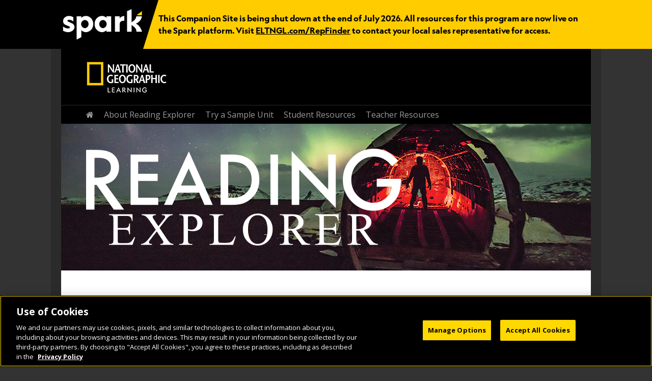

--- FILE ---
content_type: text/html; charset=utf-8
request_url: https://www.eltngl.com/sites/user/login?destination=node/13223
body_size: 6859
content:

<!DOCTYPE html>
<html lang="en" dir="ltr">
<head>
  <meta http-equiv="Content-Type" content="text/html; charset=utf-8" />
<link rel="shortcut icon" href="https://www.eltngl.com/sites/sites/all/themes/basic/favicon.ico" type="image/vnd.microsoft.icon" />
<script type="text/javascript">window.dataLayer = window.dataLayer || []; window.dataLayer.push({"drupalCountry":"","channel":"ELT","siteSection":"Companion sites","pageType":"Companion sites - User type","siteName":"Reading Explorer 3e","pageName":"ELT: Companion Sites: Reading Explorer 3e: Teacher Resources","languageVariant":"AmE","siteAudience":"Teacher"});</script>
<meta name="generator" content="Drupal 7 (https://www.drupal.org)" />
<link rel="canonical" href="https://www.eltngl.com/sites/user/login" />
<link rel="shortlink" href="https://www.eltngl.com/sites/user/login" />
<meta property="og:site_name" content="NGL Sites" />
<meta property="og:type" content="article" />
<meta property="og:url" content="https://www.eltngl.com/sites/user/login" />
<meta property="og:title" content="User account" />
    <title>User account | NGL Sites</title>
  <link type="text/css" rel="stylesheet" href="https://www.eltngl.com/sites/sites/default/files/css/css_FImN10CwqP8fDN1CCd_cmOBepxThp0gIMoiDliJ2J-I.css" media="all" />
<link type="text/css" rel="stylesheet" href="https://www.eltngl.com/sites/sites/default/files/css/css_mCTyF_8_svnZzHcpIUANct53tsKA4ExYIFlU-WtoCXw.css" media="all" />
<link type="text/css" rel="stylesheet" href="https://www.eltngl.com/sites/sites/default/files/css/css_d2OhlnhqpKI4CfNoAKtX7tzfbizs5fwmbeMPgTz-Gq8.css" media="all" />
<link type="text/css" rel="stylesheet" href="https://fonts.googleapis.com/css?family=Open+Sans:400,300,700&amp;sskig2" media="all" />
<link type="text/css" rel="stylesheet" href="https://www.eltngl.com/sites/sites/default/files/css/css_khC6PuIqQ8gdIHe0FRPVC9QH55RJN8kDE23zrHtr0eo.css" media="all" />
<link type="text/css" rel="stylesheet" href="https://www.eltngl.com/sites/sites/default/files/css/css_mDxCF8ImVBb6oiL7Rq6KarwvxmvDV5PjnhYNE29pt_0.css" media="print" />
<link type="text/css" rel="stylesheet" href="https://www.eltngl.com/sites/sites/default/files/css/css_47DEQpj8HBSa-_TImW-5JCeuQeRkm5NMpJWZG3hSuFU.css" media="all" />
  <script type="text/javascript">
<!--//--><![CDATA[//><!--
(function(w,d,s,l,i){

  w[l]=w[l]||[];
  w[l].push({'gtm.start':new Date().getTime(),event:'gtm.js'});
  var f=d.getElementsByTagName(s)[0];
  var j=d.createElement(s);
  var dl=l!='dataLayer'?'&l='+l:'';
  j.type='text/javascript';
  j.src='https://www.googletagmanager.com/gtm.js?id='+i+dl+'';
  j.async=true;
  f.parentNode.insertBefore(j,f);

})(window,document,'script','dataLayer','GTM-5NS5ZD');
//--><!]]>
</script>
<script type="text/javascript" src="https://www.eltngl.com/sites/sites/all/modules/contrib/jquery_update/replace/jquery/1.12/jquery.min.js?v=1.12.4"></script>
<script type="text/javascript" src="https://www.eltngl.com/sites/misc/jquery-extend-3.4.0.js?v=1.12.4"></script>
<script type="text/javascript" src="https://www.eltngl.com/sites/misc/jquery-html-prefilter-3.5.0-backport.js?v=1.12.4"></script>
<script type="text/javascript" src="https://www.eltngl.com/sites/misc/jquery.once.js?v=1.2"></script>
<script type="text/javascript" src="https://www.eltngl.com/sites/misc/drupal.js?sskig2"></script>
<script type="text/javascript" src="https://www.eltngl.com/sites/sites/all/modules/contrib/jquery_update/js/jquery_browser.js?v=0.0.1"></script>
<script type="text/javascript" src="https://www.eltngl.com/sites/misc/form-single-submit.js?v=7.99"></script>
<script type="text/javascript" src="https://www.eltngl.com/sites/sites/all/modules/contrib/entityreference/js/entityreference.js?sskig2"></script>
<script type="text/javascript" src="https://www.eltngl.com/sites/sites/all/modules/contrib/datalayer/datalayer.js?sskig2"></script>
<script type="text/javascript" src="https://www.eltngl.com/sites/sites/all/themes/basic/js/build/modernizr.custom.js?sskig2"></script>
<script type="text/javascript" src="https://www.eltngl.com/sites/sites/all/themes/basic/js/build/scripts.js?sskig2"></script>
<script type="text/javascript">
<!--//--><![CDATA[//><!--
jQuery.extend(Drupal.settings, {"basePath":"\/sites\/","pathPrefix":"","setHasJsCookie":0,"ajaxPageState":{"theme":"basic","theme_token":"VmLsTYl45MNHEYj2AI19dvkvECAQswA6RDblCyzXlV4","js":{"sites\/all\/themes\/basic\/js\/build\/classie.js":1,"sites\/all\/themes\/basic\/js\/build\/mlpushmenu.js":1,"0":1,"sites\/all\/modules\/contrib\/jquery_update\/replace\/jquery\/1.12\/jquery.min.js":1,"misc\/jquery-extend-3.4.0.js":1,"misc\/jquery-html-prefilter-3.5.0-backport.js":1,"misc\/jquery.once.js":1,"misc\/drupal.js":1,"sites\/all\/modules\/contrib\/jquery_update\/js\/jquery_browser.js":1,"misc\/form-single-submit.js":1,"sites\/all\/modules\/contrib\/entityreference\/js\/entityreference.js":1,"sites\/all\/modules\/contrib\/datalayer\/datalayer.js":1,"sites\/all\/themes\/basic\/js\/build\/modernizr.custom.js":1,"sites\/all\/themes\/basic\/js\/build\/scripts.js":1},"css":{"modules\/system\/system.base.css":1,"modules\/system\/system.menus.css":1,"modules\/system\/system.messages.css":1,"modules\/system\/system.theme.css":1,"modules\/field\/theme\/field.css":1,"modules\/node\/node.css":1,"modules\/user\/user.css":1,"sites\/all\/modules\/contrib\/views\/css\/views.css":1,"sites\/all\/modules\/contrib\/ckeditor\/css\/ckeditor.css":1,"sites\/all\/modules\/contrib\/ctools\/css\/ctools.css":1,"sites\/all\/libraries\/fontawesome\/css\/font-awesome.css":1,"https:\/\/fonts.googleapis.com\/css?family=Open+Sans:400,300,700":1,"sites\/all\/themes\/basic\/css\/normalize.css":1,"sites\/all\/themes\/basic\/css\/default.css":1,"sites\/all\/themes\/basic\/css\/layout.css":1,"sites\/all\/themes\/basic\/css\/style.css":1,"sites\/all\/themes\/basic\/css\/print.css":1,"public:\/\/css-dynamic\/site-9791.css":1}},"urlIsAjaxTrusted":{"\/sites\/user\/login?destination=node\/13223":true},"dataLayer":{"languages":{"en":{"language":"en","name":"English","native":"English","direction":0,"enabled":1,"plurals":0,"formula":"","domain":"","prefix":"","weight":0,"javascript":""}},"defaultLang":"en"}});
//--><!]]>
</script>
    <meta name="viewport"
          content="width=device-width, initial-scale=1.0, maximum-scale=1.0, user-scalable=0"/>
</head>
<body class="html not-front not-logged-in one-sidebar sidebar-first page-user page-user-login role-anonymous-user with-subnav page-user-login section-user site-0417155d menu-drop-down" >
<div id="skip">
    <a href="#content">Jump to Navigation</a>
</div>
  <noscript aria-hidden="true"><iframe src="https://www.googletagmanager.com/ns.html?id=GTM-5NS5ZD"
 height="0" width="0" style="display:none;visibility:hidden"></iframe></noscript>
<div class="container">
    <!-- Push Wrapper -->
    <div class="mp-pusher" id="mp-pusher">

        <!-- mp-menu -->
                <nav id="mp-menu" class="mp-menu">
          <div class="mp-level"><a class="mp-back" href="#">close</a><ul><li class="icon "><a href="/sites/reading-explorer/home">Home</a></li><li class="icon icon-arrow-right"><a href="/sites/%3Cnolink%3E">About Reading Explorer</a><div class="mp-level"><h2>About Reading Explorer</h2><a class="mp-back" href="#">back</a><ul><li class="icon "><a href="/sites/readingexplorerseries/about-reading-explorer/new-updated-features">What's New?</a></li><li class="icon "><a href="/sites/readingexplorerseries/whats-new-video">What's New:  Video</a></li><li class="icon "><a href="/sites/readingexplorerseries/about-reading-explorer/levels">Levels</a></li><li class="icon "><a href="/sites/readingexplorerseries/about-reading-explorer/components">Components</a></li><li class="icon "><a href="/sites/readingexplorerseries/about-reading-explorer/about-authors">About Authors</a></li></ul></div></li><li class="icon icon-arrow-right"><a href="/sites/readingexplorerseries/try-sample-unit">Try a Sample Unit</a><div class="mp-level"><h2>Try a Sample Unit</h2><a class="mp-back" href="#">back</a><ul><li class="icon icon-arrow-right"><a href="/sites/readingexplorerseries/try-sample-unit/foundations">Foundations</a><div class="mp-level"><h2>Try a Sample Unit / Foundations</h2><a class="mp-back" href="#">back</a><ul><li class="icon "><a href="/sites/readingexplorerseries/try-sample-unit/foundations/unit-3-audio">Audio</a></li><li class="icon "><a href="/sites/readingexplorerseries/try-sample-unit/foundations/sample-unit-foundations">Sample Unit</a></li><li class="icon "><a href="/sites/readingexplorerseries/try-sample-unit/foundations/unit-3-video">Video</a></li></ul></div></li><li class="icon icon-arrow-right"><a href="/sites/readingexplorerseries/try-sample-unit/level-1">Level 1</a><div class="mp-level"><h2>Try a Sample Unit / Level 1</h2><a class="mp-back" href="#">back</a><ul><li class="icon "><a href="/sites/readingexplorerseries/try-sample-unit/level-1/unit-11-audio">Audio</a></li><li class="icon "><a href="/sites/readingexplorerseries/try-sample-unit/level-1/sample-unit-level-1">Sample Unit</a></li><li class="icon "><a href="/sites/readingexplorerseries/try-sample-unit/level-1/unit-11-video">Video</a></li></ul></div></li><li class="icon icon-arrow-right"><a href="/sites/readingexplorerseries/try-sample-unit/level-2">Level 2</a><div class="mp-level"><h2>Try a Sample Unit / Level 2</h2><a class="mp-back" href="#">back</a><ul><li class="icon "><a href="/sites/readingexplorerseries/try-sample-unit/level-2/unit-5-audio">Audio</a></li><li class="icon "><a href="/sites/readingexplorerseries/try-sample-unit/level-2/sample-unit-level-2">Sample Unit</a></li><li class="icon "><a href="/sites/readingexplorerseries/try-sample-unit/level-2/unit-5-video">Video</a></li></ul></div></li><li class="icon icon-arrow-right"><a href="/sites/readingexplorerseries/try-sample-unit/level-3">Level 3</a><div class="mp-level"><h2>Try a Sample Unit / Level 3</h2><a class="mp-back" href="#">back</a><ul><li class="icon "><a href="/sites/readingexplorerseries/try-sample-unit/level-3/unit-9-audio">Audio</a></li><li class="icon "><a href="/sites/readingexplorerseries/try-sample-unit/level-3/sample-unit-level-3">Sample Unit</a></li><li class="icon "><a href="/sites/readingexplorerseries/try-sample-unit/level-3/unit-9-video">Video</a></li></ul></div></li><li class="icon icon-arrow-right"><a href="/sites/readingexplorerseries/try-sample-unit/level-4">Level 4</a><div class="mp-level"><h2>Try a Sample Unit / Level 4</h2><a class="mp-back" href="#">back</a><ul><li class="icon "><a href="/sites/readingexplorerseries/try-sample-unit/level-4/audio">Audio</a></li><li class="icon "><a href="/sites/readingexplorerseries/try-sample-unit/level-4/sample-unit-level-4">Sample Unit</a></li><li class="icon "><a href="/sites/readingexplorerseries/try-sample-unit/level-4/unit-6-video">Video</a></li></ul></div></li><li class="icon icon-arrow-right"><a href="/sites/readingexplorerseries/try-sample-unit/level-5">Level 5</a><div class="mp-level"><h2>Try a Sample Unit / Level 5</h2><a class="mp-back" href="#">back</a><ul><li class="icon "><a href="/sites/readingexplorerseries/try-sample-unit/level-5/unit-2-audio">Audio</a></li><li class="icon "><a href="/sites/readingexplorerseries/try-sample-unit/level-5/sample-unit-level-5">Sample Unit</a></li><li class="icon "><a href="/sites/readingexplorerseries/try-sample-unit/level-5/unit-5-video">Video</a></li></ul></div></li></ul></div></li><li class="icon icon-arrow-right"><a href="/sites/%3Cnolink%3E">Student Resources</a><div class="mp-level"><h2>Student Resources</h2><a class="mp-back" href="#">back</a><ul><li class="icon icon-arrow-right"><a href="/sites/%3Cnolink%3E">Foundations</a><div class="mp-level"><h2>Student Resources / Foundations</h2><a class="mp-back" href="#">back</a><ul><li class="icon "><a href="/sites/readingexplorerseries/student-resources/foundations/foundations-audio">Audio</a></li><li class="icon "><a href="/sites/readingexplorerseries/student-resources/foundations/foundations-video">Video</a></li><li class="icon "><a href="/sites/readingexplorerseries/student-resources/foundations/foundations-video-scripts">Video Scripts</a></li><li class="icon "><a href="/sites/readingexplorerseries/student-resources/foundations/foundations-vocabulary-lists">Vocabulary Lists</a></li></ul></div></li><li class="icon icon-arrow-right"><a href="/sites/%3Cnolink%3E">Level 1</a><div class="mp-level"><h2>Student Resources / Level 1</h2><a class="mp-back" href="#">back</a><ul><li class="icon "><a href="/sites/readingexplorerseries/student-resources/level-1/level-1-audio">Audio</a></li><li class="icon "><a href="/sites/readingexplorerseries/student-resources/level-1/level-1-video">Video</a></li><li class="icon "><a href="/sites/readingexplorerseries/student-resources/level-1/level-1-video-scripts">Video Scripts</a></li><li class="icon "><a href="/sites/readingexplorerseries/student-resources/level-1/level-1-vocabulary-lists">Vocabulary Lists</a></li></ul></div></li><li class="icon icon-arrow-right"><a href="/sites/%3Cnolink%3E">Level 2</a><div class="mp-level"><h2>Student Resources / Level 2</h2><a class="mp-back" href="#">back</a><ul><li class="icon "><a href="/sites/readingexplorerseries/student-resources/level-2/level-2-audio">Audio</a></li><li class="icon "><a href="/sites/readingexplorerseries/student-resources/level-2/level-2-video">Video</a></li><li class="icon "><a href="/sites/readingexplorerseries/student-resources/level-2/level-2-video-scripts">Video Scripts</a></li><li class="icon "><a href="/sites/readingexplorerseries/student-resources/level-2/level-2-vocabulary-lists">Vocabulary Lists</a></li></ul></div></li><li class="icon icon-arrow-right"><a href="/sites/%3Cnolink%3E">Level 3</a><div class="mp-level"><h2>Student Resources / Level 3</h2><a class="mp-back" href="#">back</a><ul><li class="icon "><a href="/sites/readingexplorerseries/student-resources/level-3/level-3-audio">Audio</a></li><li class="icon "><a href="/sites/readingexplorerseries/student-resources/level-3/level-3-video">Video</a></li><li class="icon "><a href="/sites/readingexplorerseries/student-resources/level-3/level-3-video-scripts">Video Scripts</a></li><li class="icon "><a href="/sites/readingexplorerseries/student-resources/level-3/level-3-vocabulary-lists">Vocabulary Lists</a></li></ul></div></li><li class="icon icon-arrow-right"><a href="/sites/%3Cnolink%3E">Level 4</a><div class="mp-level"><h2>Student Resources / Level 4</h2><a class="mp-back" href="#">back</a><ul><li class="icon "><a href="/sites/readingexplorerseries/student-resources/level-4/level-4-audio">Audio</a></li><li class="icon "><a href="/sites/readingexplorerseries/student-resources/level-4/level-4-video">Video</a></li><li class="icon "><a href="/sites/readingexplorerseries/student-resources/level-4/level-4-video-scripts">Video Scripts</a></li><li class="icon "><a href="/sites/readingexplorerseries/student-resources/level-4/level-4-vocabulary-lists">Vocabulary Lists</a></li></ul></div></li><li class="icon icon-arrow-right"><a href="/sites/%3Cnolink%3E">Level 5</a><div class="mp-level"><h2>Student Resources / Level 5</h2><a class="mp-back" href="#">back</a><ul><li class="icon "><a href="/sites/readingexplorerseries/student-resources/level-5/level-5-audio">Audio</a></li><li class="icon "><a href="/sites/readingexplorerseries/student-resources/level-5/level-5-video">Video</a></li><li class="icon "><a href="/sites/readingexplorerseries/student-resources/level-5/level-5-video-scripts">Video Scripts</a></li><li class="icon "><a href="/sites/readingexplorerseries/student-resources/level-5/level-5-vocabulary-lists">Vocabulary Lists</a></li></ul></div></li></ul></div></li><li class="icon icon-arrow-right"><a href="/sites/%3Cnolink%3E">Teacher Resources</a><div class="mp-level"><h2>Teacher Resources</h2><a class="mp-back" href="#">back</a><ul><li class="icon "><a href="/sites/readingexplorerseries/teacher-resources/placement-test">Placement Test</a></li><li class="icon icon-arrow-right"><a href="/sites/%3Cnolink%3E">Foundations</a><div class="mp-level"><h2>Teacher Resources / Foundations</h2><a class="mp-back" href="#">back</a><ul><li class="icon "><a href="/sites/readingexplorerseries/teacher-resources/foundations/foundations-audio">Audio</a></li><li class="icon "><a href="/sites/readingexplorerseries/teacher-resources/foundations/foundations-class-worksheets">Class Worksheets</a></li><li class="icon icon-arrow-right"><a href="/sites/readingexplorerseries/teacher-resources/foundations/examview-test-center-0">ExamView Test Center</a><div class="mp-level"><h2>Teacher Resources / Foundations / ExamView Test Center</h2><a class="mp-back" href="#">back</a><ul><li class="icon "><a href="/sites/readingexplorerseries/teacher-resources/foundations/examview-test-center/install-examview">Install ExamView</a></li><li class="icon "><a href="/sites/readingexplorerseries/teacher-resources/foundations/examview-test-center/reading-explorer">Ready to Go Tests</a></li></ul></div></li><li class="icon "><a href="/sites/readingexplorerseries/teacher-resources/foundations/foundations-teachers-guide">Teacher's Guide</a></li><li class="icon "><a href="/sites/readingexplorerseries/teacher-resources/foundations/foundations-video">Video</a></li><li class="icon "><a href="/sites/readingexplorerseries/teacher-resources/foundations/foundations-video-scripts">Video Scripts</a></li><li class="icon "><a href="/sites/readingexplorerseries/teacher-resources/foundations/foundations-vocabulary-lists">Vocabulary Lists</a></li></ul></div></li><li class="icon icon-arrow-right"><a href="/sites/%3Cnolink%3E">Level 1</a><div class="mp-level"><h2>Teacher Resources / Level 1</h2><a class="mp-back" href="#">back</a><ul><li class="icon "><a href="/sites/readingexplorerseries/teacher-resources/level-1/level-1-audio">Audio</a></li><li class="icon "><a href="/sites/readingexplorerseries/teacher-resources/level-1/level-1-class-worksheets">Class Worksheets</a></li><li class="icon icon-arrow-right"><a href="/sites/readingexplorerseries/teacher-resources/level-1/examview-test-center">ExamView Test Center</a><div class="mp-level"><h2>Teacher Resources / Level 1 / ExamView Test Center</h2><a class="mp-back" href="#">back</a><ul><li class="icon "><a href="/sites/readingexplorerseries/teacher-resources/level-1/examview-test-center/install-examview">Install ExamView</a></li><li class="icon "><a href="/sites/readingexplorerseries/teacher-resources/level-1/examview-test-center/reading-explorer-level-1-ready">Ready to Go Tests</a></li></ul></div></li><li class="icon "><a href="/sites/readingexplorerseries/teacher-resources/level-1/level-1-teachers-guide">Teacher's Guide</a></li><li class="icon "><a href="/sites/readingexplorerseries/teacher-resources/level-1/level-1-video">Video</a></li><li class="icon "><a href="/sites/readingexplorerseries/teacher-resources/level-1/level-1-video-scripts">Video Scripts</a></li><li class="icon "><a href="/sites/readingexplorerseries/teacher-resources/level-1/level-1-vocabulary-lists">Vocabulary Lists</a></li></ul></div></li><li class="icon icon-arrow-right"><a href="/sites/%3Cnolink%3E">Level 2</a><div class="mp-level"><h2>Teacher Resources / Level 2</h2><a class="mp-back" href="#">back</a><ul><li class="icon "><a href="/sites/readingexplorerseries/teacher-resources/level-2/level-2-audio">Audio</a></li><li class="icon "><a href="/sites/readingexplorerseries/teacher-resources/level-2/level-2-class-worksheets">Class Worksheets</a></li><li class="icon icon-arrow-right"><a href="/sites/readingexplorerseries/teacher-resources/level-2/examview-test-center">ExamView Test Center</a><div class="mp-level"><h2>Teacher Resources / Level 2 / ExamView Test Center</h2><a class="mp-back" href="#">back</a><ul><li class="icon "><a href="/sites/readingexplorerseries/teacher-resources/level-2/examview-test-center/install-examview">Install ExamView</a></li><li class="icon "><a href="/sites/readingexplorerseries/teacher-resources/level-2/examview-test-center/reading-explorer-level-2-ready">Ready to Go Tests</a></li></ul></div></li><li class="icon "><a href="/sites/readingexplorerseries/teacher-resources/level-2/level-2-teachers-guide">Teacher's Guide</a></li><li class="icon "><a href="/sites/readingexplorerseries/teacher-resources/level-2/level-2-video">Video</a></li><li class="icon "><a href="/sites/readingexplorerseries/teacher-resources/level-2/level-2-video-scripts">Video Scripts</a></li><li class="icon "><a href="/sites/readingexplorerseries/teacher-resources/level-2/level-2-vocabulary-lists">Vocabulary Lists</a></li></ul></div></li><li class="icon icon-arrow-right"><a href="/sites/%3Cnolink%3E">Level 3</a><div class="mp-level"><h2>Teacher Resources / Level 3</h2><a class="mp-back" href="#">back</a><ul><li class="icon "><a href="/sites/readingexplorerseries/teacher-resources/level-3/level-3-audio">Audio</a></li><li class="icon "><a href="/sites/readingexplorerseries/teacher-resources/level-3/level-3-class-worksheets">Class Worksheets</a></li><li class="icon icon-arrow-right"><a href="/sites/readingexplorerseries/teacher-resources/level-3/examview-test-center-0">ExamView Test Center</a><div class="mp-level"><h2>Teacher Resources / Level 3 / ExamView Test Center</h2><a class="mp-back" href="#">back</a><ul><li class="icon "><a href="/sites/readingexplorerseries/teacher-resources/level-3/examview-test-center/install-examview">Install ExamView</a></li><li class="icon "><a href="/sites/readingexplorerseries/teacher-resources/level-3/examview-test-center/reading-explorer-level-3-ready">Ready to Go Tests</a></li></ul></div></li><li class="icon "><a href="/sites/readingexplorerseries/teacher-resources/level-3/level-3-teachers-guide">Teacher's Guide</a></li><li class="icon "><a href="/sites/readingexplorerseries/teacher-resources/level-3/level-3-video">Video</a></li><li class="icon "><a href="/sites/readingexplorerseries/teacher-resources/level-3/level-3-video-scripts">Video Scripts</a></li><li class="icon "><a href="/sites/readingexplorerseries/teacher-resources/level-3/level-3-vocabulary-lists">Vocabulary Lists</a></li></ul></div></li><li class="icon icon-arrow-right"><a href="/sites/%3Cnolink%3E">Level 4</a><div class="mp-level"><h2>Teacher Resources / Level 4</h2><a class="mp-back" href="#">back</a><ul><li class="icon "><a href="/sites/readingexplorerseries/teacher-resources/level-4/level-4-audio">Audio</a></li><li class="icon "><a href="/sites/readingexplorerseries/teacher-resources/level-4/level-4-class-worksheets">Class Worksheets</a></li><li class="icon icon-arrow-right"><a href="/sites/readingexplorerseries/teacher-resources/level-4/examview-test-center">ExamView Test Center</a><div class="mp-level"><h2>Teacher Resources / Level 4 / ExamView Test Center</h2><a class="mp-back" href="#">back</a><ul><li class="icon "><a href="/sites/readingexplorerseries/teacher-resources/level-4/examview-test-center/install-examview">Install ExamView</a></li><li class="icon "><a href="/sites/readingexplorerseries/teacher-resources/level-4/examview-test-center/reading-explorer-level-4-ready">Ready to Go Tests</a></li></ul></div></li><li class="icon "><a href="/sites/readingexplorerseries/teacher-resources/level-4/level-4-teachers-guide">Teacher's Guide</a></li><li class="icon "><a href="/sites/readingexplorerseries/teacher-resources/level-4/level-4-video">Video</a></li><li class="icon "><a href="/sites/readingexplorerseries/teacher-resources/level-4/level-4-video-scripts">Video Scripts</a></li><li class="icon "><a href="/sites/readingexplorerseries/teacher-resources/level-4/level-4-vocabulary-lists">Vocabulary Lists</a></li></ul></div></li><li class="icon icon-arrow-right"><a href="/sites/%3Cnolink%3E">Level 5</a><div class="mp-level"><h2>Teacher Resources / Level 5</h2><a class="mp-back" href="#">back</a><ul><li class="icon "><a href="/sites/readingexplorerseries/teacher-resources/level-5/level-5-audio">Audio</a></li><li class="icon "><a href="/sites/readingexplorerseries/teacher-resources/level-5/level-5-class-worksheets">Class Worksheets</a></li><li class="icon icon-arrow-right"><a href="/sites/readingexplorerseries/teacher-resources/level-5/examview-test-center">ExamView Test Center</a><div class="mp-level"><h2>Teacher Resources / Level 5 / ExamView Test Center</h2><a class="mp-back" href="#">back</a><ul><li class="icon "><a href="/sites/readingexplorerseries/teacher-resources/level-5/examview-test-center/install-examview">Install ExamView</a></li><li class="icon "><a href="/sites/readingexplorerseries/teacher-resources/level-5/examview-test-center/reading-explorer-level-5-ready">Ready to Go Tests</a></li></ul></div></li><li class="icon "><a href="/sites/readingexplorerseries/teacher-resources/level-5/level-5-teachers-guide">Teacher's Guide</a></li><li class="icon "><a href="/sites/readingexplorerseries/teacher-resources/level-5/level-5-video">Video</a></li><li class="icon "><a href="/sites/readingexplorerseries/teacher-resources/level-5/level-5-video-scripts">Video Scripts</a></li><li class="icon "><a href="/sites/readingexplorerseries/teacher-resources/level-5/level-5-vocabulary-lists">Vocabulary Lists</a></li></ul></div></li></ul></div></li></ul></div>        </nav>
                <!-- /mp-menu -->

        <div class="scroller">
            <!-- this is for emulating position fixed of the nav -->
            
    <div class="spark-banner">
      <div class="inner">
        <div class="logo"><img src="/sites/sites/all/themes/basic/images/spark-logo.png"></div>
        <div class="angle"></div>
        <div class="text"><p>This Companion Site is being shut down at the end of July 2026. All resources for this program are now live on the Spark platform. Visit <a href="https://ELTNGL.com/RepFinder">ELTNGL.com/RepFinder</a> to contact your local sales representative for access.</p>
</div>
      </div>
    </div>
            <div class="scroller-inner">

                <div class="l-page">

                    <div class="l-container">

                        <div class="l-header">

                            <div class="logo-strip">
                                <div class="logo-ngl">
                                    <a href="http://www.eltngl.com"
                                       target="_blank"><img
                                                src="https://www.eltngl.com/sites/sites/all/themes/basic/images/logo-ngl.png"/></a>
                                </div>
                                                          </div>
                                                                                                        
                                                        <div id="main-menu"
                                   class="main-menu left">
                                <ul class="menu"><li class="first leaf home mid-12649"><a href="/sites/reading-explorer/home" class="restricted"><i class="fa fa-home" aria-hidden="true"></i><span class="element-invisible">Home</span></a></li>
<li class="expanded about-reading-explorer mid-12623"><span class="restricted nolink" tabindex="0">About Reading Explorer</span><ul class="menu"><li class="first leaf whats-new mid-13023"><a href="/sites/readingexplorerseries/about-reading-explorer/new-updated-features" class="restricted">What&#039;s New?</a></li>
<li class="leaf whats-new--video mid-13025"><a href="/sites/readingexplorerseries/whats-new-video" class="restricted">What&#039;s New:  Video</a></li>
<li class="leaf levels mid-12629"><a href="/sites/readingexplorerseries/about-reading-explorer/levels" class="restricted">Levels</a></li>
<li class="leaf components mid-12631"><a href="/sites/readingexplorerseries/about-reading-explorer/components" class="restricted">Components</a></li>
<li class="last leaf about-authors mid-12633"><a href="/sites/readingexplorerseries/about-reading-explorer/about-authors" class="restricted">About Authors</a></li>
</ul></li>
<li class="expanded try-a-sample-unit mid-14741"><a href="/sites/readingexplorerseries/try-sample-unit" class="restricted">Try a Sample Unit</a><ul class="menu"><li class="first expanded foundations mid-14949"><a href="/sites/readingexplorerseries/try-sample-unit/foundations" class="restricted">Foundations</a><ul class="menu"><li class="first leaf audio mid-14955"><a href="/sites/readingexplorerseries/try-sample-unit/foundations/unit-3-audio" class="restricted">Audio</a></li>
<li class="leaf sample-unit mid-14953"><a href="/sites/readingexplorerseries/try-sample-unit/foundations/sample-unit-foundations" class="restricted">Sample Unit</a></li>
<li class="last leaf video mid-14981"><a href="/sites/readingexplorerseries/try-sample-unit/foundations/unit-3-video" class="restricted">Video</a></li>
</ul></li>
<li class="expanded level-1 mid-14957"><a href="/sites/readingexplorerseries/try-sample-unit/level-1" class="restricted">Level 1</a><ul class="menu"><li class="first leaf audio mid-14961"><a href="/sites/readingexplorerseries/try-sample-unit/level-1/unit-11-audio" class="restricted">Audio</a></li>
<li class="leaf sample-unit mid-14963"><a href="/sites/readingexplorerseries/try-sample-unit/level-1/sample-unit-level-1" class="restricted">Sample Unit</a></li>
<li class="last leaf video mid-14983"><a href="/sites/readingexplorerseries/try-sample-unit/level-1/unit-11-video" class="restricted">Video</a></li>
</ul></li>
<li class="expanded level-2 mid-14965"><a href="/sites/readingexplorerseries/try-sample-unit/level-2" class="restricted">Level 2</a><ul class="menu"><li class="first leaf audio mid-14969"><a href="/sites/readingexplorerseries/try-sample-unit/level-2/unit-5-audio" class="restricted">Audio</a></li>
<li class="leaf sample-unit mid-14971"><a href="/sites/readingexplorerseries/try-sample-unit/level-2/sample-unit-level-2" class="restricted">Sample Unit</a></li>
<li class="last leaf video mid-14985"><a href="/sites/readingexplorerseries/try-sample-unit/level-2/unit-5-video" class="restricted">Video</a></li>
</ul></li>
<li class="expanded level-3 mid-14973"><a href="/sites/readingexplorerseries/try-sample-unit/level-3" class="restricted">Level 3</a><ul class="menu"><li class="first leaf audio mid-14977"><a href="/sites/readingexplorerseries/try-sample-unit/level-3/unit-9-audio" class="restricted">Audio</a></li>
<li class="leaf sample-unit mid-14979"><a href="/sites/readingexplorerseries/try-sample-unit/level-3/sample-unit-level-3" class="restricted">Sample Unit</a></li>
<li class="last leaf video mid-14989"><a href="/sites/readingexplorerseries/try-sample-unit/level-3/unit-9-video" class="restricted">Video</a></li>
</ul></li>
<li class="expanded level-4 mid-15925"><a href="/sites/readingexplorerseries/try-sample-unit/level-4" class="restricted">Level 4</a><ul class="menu"><li class="first leaf audio mid-17527"><a href="/sites/readingexplorerseries/try-sample-unit/level-4/audio" class="restricted">Audio</a></li>
<li class="leaf sample-unit mid-15927"><a href="/sites/readingexplorerseries/try-sample-unit/level-4/sample-unit-level-4" class="restricted">Sample Unit</a></li>
<li class="last leaf video mid-17529"><a href="/sites/readingexplorerseries/try-sample-unit/level-4/unit-6-video" class="restricted">Video</a></li>
</ul></li>
<li class="last expanded level-5 mid-15929"><a href="/sites/readingexplorerseries/try-sample-unit/level-5" class="restricted">Level 5</a><ul class="menu"><li class="first leaf audio mid-17531"><a href="/sites/readingexplorerseries/try-sample-unit/level-5/unit-2-audio" class="restricted">Audio</a></li>
<li class="leaf sample-unit mid-15931"><a href="/sites/readingexplorerseries/try-sample-unit/level-5/sample-unit-level-5" class="restricted">Sample Unit</a></li>
<li class="last leaf video mid-17533"><a href="/sites/readingexplorerseries/try-sample-unit/level-5/unit-5-video" class="restricted">Video</a></li>
</ul></li>
</ul></li>
<li class="expanded student-resources mid-12647"><span class="restricted nolink" tabindex="0">Student Resources</span><ul class="menu"><li class="first expanded foundations mid-12651"><span class="restricted nolink" tabindex="0">Foundations</span><ul class="menu"><li class="first leaf audio mid-14321"><a href="/sites/readingexplorerseries/student-resources/foundations/foundations-audio" class="restricted">Audio</a></li>
<li class="leaf video mid-14359"><a href="/sites/readingexplorerseries/student-resources/foundations/foundations-video" class="restricted">Video</a></li>
<li class="leaf video-scripts mid-14325"><a href="/sites/readingexplorerseries/student-resources/foundations/foundations-video-scripts" class="restricted">Video Scripts</a></li>
<li class="last leaf vocabulary-lists mid-16049"><a href="/sites/readingexplorerseries/student-resources/foundations/foundations-vocabulary-lists" class="restricted">Vocabulary Lists</a></li>
</ul></li>
<li class="expanded level-1 mid-12653"><span class="restricted nolink" tabindex="0">Level 1</span><ul class="menu"><li class="first leaf audio mid-14347"><a href="/sites/readingexplorerseries/student-resources/level-1/level-1-audio" class="restricted">Audio</a></li>
<li class="leaf video mid-14361"><a href="/sites/readingexplorerseries/student-resources/level-1/level-1-video" class="restricted">Video</a></li>
<li class="leaf video-scripts mid-14333"><a href="/sites/readingexplorerseries/student-resources/level-1/level-1-video-scripts" class="restricted">Video Scripts</a></li>
<li class="last leaf vocabulary-lists mid-16053"><a href="/sites/readingexplorerseries/student-resources/level-1/level-1-vocabulary-lists" class="restricted">Vocabulary Lists</a></li>
</ul></li>
<li class="expanded level-2 mid-12655"><span class="restricted nolink" tabindex="0">Level 2</span><ul class="menu"><li class="first leaf audio mid-14349"><a href="/sites/readingexplorerseries/student-resources/level-2/level-2-audio" class="restricted">Audio</a></li>
<li class="leaf video mid-14363"><a href="/sites/readingexplorerseries/student-resources/level-2/level-2-video" class="restricted">Video</a></li>
<li class="leaf video-scripts mid-16097"><a href="/sites/readingexplorerseries/student-resources/level-2/level-2-video-scripts" class="restricted">Video Scripts</a></li>
<li class="last leaf vocabulary-lists mid-16057"><a href="/sites/readingexplorerseries/student-resources/level-2/level-2-vocabulary-lists" class="restricted">Vocabulary Lists</a></li>
</ul></li>
<li class="expanded level-3 mid-12657"><span class="restricted nolink" tabindex="0">Level 3</span><ul class="menu"><li class="first leaf audio mid-14343"><a href="/sites/readingexplorerseries/student-resources/level-3/level-3-audio" class="restricted">Audio</a></li>
<li class="leaf video mid-14365"><a href="/sites/readingexplorerseries/student-resources/level-3/level-3-video" class="restricted">Video</a></li>
<li class="leaf video-scripts mid-14345"><a href="/sites/readingexplorerseries/student-resources/level-3/level-3-video-scripts" class="restricted">Video Scripts</a></li>
<li class="last leaf vocabulary-lists mid-16069"><a href="/sites/readingexplorerseries/student-resources/level-3/level-3-vocabulary-lists" class="restricted">Vocabulary Lists</a></li>
</ul></li>
<li class="expanded level-4 mid-12659"><span class="restricted nolink" tabindex="0">Level 4</span><ul class="menu"><li class="first leaf audio mid-17525"><a href="/sites/readingexplorerseries/student-resources/level-4/level-4-audio" class="restricted">Audio</a></li>
<li class="leaf video mid-15933"><a href="/sites/readingexplorerseries/student-resources/level-4/level-4-video" class="restricted">Video</a></li>
<li class="leaf video-scripts mid-16073"><a href="/sites/readingexplorerseries/student-resources/level-4/level-4-video-scripts" class="restricted">Video Scripts</a></li>
<li class="last leaf vocabulary-lists mid-16047"><a href="/sites/readingexplorerseries/student-resources/level-4/level-4-vocabulary-lists" class="restricted">Vocabulary Lists</a></li>
</ul></li>
<li class="last expanded level-5 mid-12661"><span class="restricted nolink" tabindex="0">Level 5</span><ul class="menu"><li class="first leaf audio mid-17523"><a href="/sites/readingexplorerseries/student-resources/level-5/level-5-audio" class="restricted">Audio</a></li>
<li class="leaf video mid-16031"><a href="/sites/readingexplorerseries/student-resources/level-5/level-5-video" class="restricted">Video</a></li>
<li class="leaf video-scripts mid-16077"><a href="/sites/readingexplorerseries/student-resources/level-5/level-5-video-scripts" class="restricted">Video Scripts</a></li>
<li class="last leaf vocabulary-lists mid-16439"><a href="/sites/readingexplorerseries/student-resources/level-5/level-5-vocabulary-lists" class="restricted">Vocabulary Lists</a></li>
</ul></li>
</ul></li>
<li class="last expanded teacher-resources mid-12711"><span class="restricted nolink" tabindex="0">Teacher Resources</span><ul class="menu"><li class="first leaf placement-test mid-18265 has-icon"><a href="/sites/readingexplorerseries/teacher-resources/placement-test" class="restricted">Placement Test</a><i class="icon fa fa-lock"></i></li>
<li class="expanded foundations mid-12713"><span class="restricted nolink" tabindex="0">Foundations</span><ul class="menu"><li class="first leaf audio mid-16101 has-icon"><a href="/sites/readingexplorerseries/teacher-resources/foundations/foundations-audio" class="restricted">Audio</a><i class="icon fa fa-lock"></i></li>
<li class="leaf class-worksheets mid-16435 has-icon"><a href="/sites/readingexplorerseries/teacher-resources/foundations/foundations-class-worksheets" class="restricted">Class Worksheets</a><i class="icon fa fa-lock"></i></li>
<li class="expanded examview-test-center mid-16865 has-icon"><a href="/sites/readingexplorerseries/teacher-resources/foundations/examview-test-center-0" class="restricted">ExamView Test Center</a><i class="icon fa fa-lock"></i><ul class="menu"><li class="first leaf install-examview mid-16867 has-icon"><a href="/sites/readingexplorerseries/teacher-resources/foundations/examview-test-center/install-examview" class="restricted">Install ExamView</a><i class="icon fa fa-lock"></i></li>
<li class="last leaf ready-to-go-tests mid-16873 has-icon"><a href="/sites/readingexplorerseries/teacher-resources/foundations/examview-test-center/reading-explorer" class="restricted">Ready to Go Tests</a><i class="icon fa fa-lock"></i></li>
</ul></li>
<li class="leaf teachers-guide mid-16081 has-icon"><a href="/sites/readingexplorerseries/teacher-resources/foundations/foundations-teachers-guide" class="restricted">Teacher&#039;s Guide</a><i class="icon fa fa-lock"></i></li>
<li class="leaf video mid-14477 has-icon"><a href="/sites/readingexplorerseries/teacher-resources/foundations/foundations-video" class="restricted">Video</a><i class="icon fa fa-lock"></i></li>
<li class="leaf video-scripts mid-16417 has-icon"><a href="/sites/readingexplorerseries/teacher-resources/foundations/foundations-video-scripts" class="restricted">Video Scripts</a><i class="icon fa fa-lock"></i></li>
<li class="last leaf vocabulary-lists mid-16061 has-icon"><a href="/sites/readingexplorerseries/teacher-resources/foundations/foundations-vocabulary-lists" class="restricted">Vocabulary Lists</a><i class="icon fa fa-lock"></i></li>
</ul></li>
<li class="expanded level-1 mid-12715"><span class="restricted nolink" tabindex="0">Level 1</span><ul class="menu"><li class="first leaf audio mid-17517 has-icon"><a href="/sites/readingexplorerseries/teacher-resources/level-1/level-1-audio" class="restricted">Audio</a><i class="icon fa fa-lock"></i></li>
<li class="leaf class-worksheets mid-16089 has-icon"><a href="/sites/readingexplorerseries/teacher-resources/level-1/level-1-class-worksheets" class="restricted">Class Worksheets</a><i class="icon fa fa-lock"></i></li>
<li class="expanded examview-test-center mid-15359 has-icon"><a href="/sites/readingexplorerseries/teacher-resources/level-1/examview-test-center" class="restricted">ExamView Test Center</a><i class="icon fa fa-lock"></i><ul class="menu"><li class="first leaf install-examview mid-15361 has-icon"><a href="/sites/readingexplorerseries/teacher-resources/level-1/examview-test-center/install-examview" class="restricted">Install ExamView</a><i class="icon fa fa-lock"></i></li>
<li class="last leaf ready-to-go-tests mid-16853 has-icon"><a href="/sites/readingexplorerseries/teacher-resources/level-1/examview-test-center/reading-explorer-level-1-ready" class="restricted">Ready to Go Tests</a><i class="icon fa fa-lock"></i></li>
</ul></li>
<li class="leaf teachers-guide mid-16083 has-icon"><a href="/sites/readingexplorerseries/teacher-resources/level-1/level-1-teachers-guide" class="restricted">Teacher&#039;s Guide</a><i class="icon fa fa-lock"></i></li>
<li class="leaf video mid-14479 has-icon"><a href="/sites/readingexplorerseries/teacher-resources/level-1/level-1-video" class="restricted">Video</a><i class="icon fa fa-lock"></i></li>
<li class="leaf video-scripts mid-16419 has-icon"><a href="/sites/readingexplorerseries/teacher-resources/level-1/level-1-video-scripts" class="restricted">Video Scripts</a><i class="icon fa fa-lock"></i></li>
<li class="last leaf vocabulary-lists mid-16063 has-icon"><a href="/sites/readingexplorerseries/teacher-resources/level-1/level-1-vocabulary-lists" class="restricted">Vocabulary Lists</a><i class="icon fa fa-lock"></i></li>
</ul></li>
<li class="expanded level-2 mid-12717"><span class="restricted nolink" tabindex="0">Level 2</span><ul class="menu"><li class="first leaf audio mid-17519 has-icon"><a href="/sites/readingexplorerseries/teacher-resources/level-2/level-2-audio" class="restricted">Audio</a><i class="icon fa fa-lock"></i></li>
<li class="leaf class-worksheets mid-16091 has-icon"><a href="/sites/readingexplorerseries/teacher-resources/level-2/level-2-class-worksheets" class="restricted">Class Worksheets</a><i class="icon fa fa-lock"></i></li>
<li class="expanded examview-test-center mid-15369 has-icon"><a href="/sites/readingexplorerseries/teacher-resources/level-2/examview-test-center" class="restricted">ExamView Test Center</a><i class="icon fa fa-lock"></i><ul class="menu"><li class="first leaf install-examview mid-15365 has-icon"><a href="/sites/readingexplorerseries/teacher-resources/level-2/examview-test-center/install-examview" class="restricted">Install ExamView</a><i class="icon fa fa-lock"></i></li>
<li class="last leaf ready-to-go-tests mid-16855 has-icon"><a href="/sites/readingexplorerseries/teacher-resources/level-2/examview-test-center/reading-explorer-level-2-ready" class="restricted">Ready to Go Tests</a><i class="icon fa fa-lock"></i></li>
</ul></li>
<li class="leaf teachers-guide mid-16085 has-icon"><a href="/sites/readingexplorerseries/teacher-resources/level-2/level-2-teachers-guide" class="restricted">Teacher&#039;s Guide</a><i class="icon fa fa-lock"></i></li>
<li class="leaf video mid-14481 has-icon"><a href="/sites/readingexplorerseries/teacher-resources/level-2/level-2-video" class="restricted">Video</a><i class="icon fa fa-lock"></i></li>
<li class="leaf video-scripts mid-16099 has-icon"><a href="/sites/readingexplorerseries/teacher-resources/level-2/level-2-video-scripts" class="restricted">Video Scripts</a><i class="icon fa fa-lock"></i></li>
<li class="last leaf vocabulary-lists mid-16065 has-icon"><a href="/sites/readingexplorerseries/teacher-resources/level-2/level-2-vocabulary-lists" class="restricted">Vocabulary Lists</a><i class="icon fa fa-lock"></i></li>
</ul></li>
<li class="expanded level-3 mid-12719"><span class="restricted nolink" tabindex="0">Level 3</span><ul class="menu"><li class="first leaf audio mid-17521 has-icon"><a href="/sites/readingexplorerseries/teacher-resources/level-3/level-3-audio" class="restricted">Audio</a><i class="icon fa fa-lock"></i></li>
<li class="leaf class-worksheets mid-16437 has-icon"><a href="/sites/readingexplorerseries/teacher-resources/level-3/level-3-class-worksheets" class="restricted">Class Worksheets</a><i class="icon fa fa-lock"></i></li>
<li class="expanded examview-test-center mid-16857 has-icon"><a href="/sites/readingexplorerseries/teacher-resources/level-3/examview-test-center-0" class="restricted">ExamView Test Center</a><i class="icon fa fa-lock"></i><ul class="menu"><li class="first leaf install-examview mid-16859 has-icon"><a href="/sites/readingexplorerseries/teacher-resources/level-3/examview-test-center/install-examview" class="restricted">Install ExamView</a><i class="icon fa fa-lock"></i></li>
<li class="last leaf ready-to-go-tests mid-16871 has-icon"><a href="/sites/readingexplorerseries/teacher-resources/level-3/examview-test-center/reading-explorer-level-3-ready" class="restricted">Ready to Go Tests</a><i class="icon fa fa-lock"></i></li>
</ul></li>
<li class="leaf teachers-guide mid-16087 has-icon"><a href="/sites/readingexplorerseries/teacher-resources/level-3/level-3-teachers-guide" class="restricted">Teacher&#039;s Guide</a><i class="icon fa fa-lock"></i></li>
<li class="leaf video mid-14483 has-icon"><a href="/sites/readingexplorerseries/teacher-resources/level-3/level-3-video" class="restricted">Video</a><i class="icon fa fa-lock"></i></li>
<li class="leaf video-scripts mid-16421 has-icon"><a href="/sites/readingexplorerseries/teacher-resources/level-3/level-3-video-scripts" class="restricted">Video Scripts</a><i class="icon fa fa-lock"></i></li>
<li class="last leaf vocabulary-lists mid-16071 has-icon"><a href="/sites/readingexplorerseries/teacher-resources/level-3/level-3-vocabulary-lists" class="restricted">Vocabulary Lists</a><i class="icon fa fa-lock"></i></li>
</ul></li>
<li class="expanded level-4 mid-12721"><span class="restricted nolink" tabindex="0">Level 4</span><ul class="menu"><li class="first leaf audio mid-17515 has-icon"><a href="/sites/readingexplorerseries/teacher-resources/level-4/level-4-audio" class="restricted">Audio</a><i class="icon fa fa-lock"></i></li>
<li class="leaf class-worksheets mid-16869 has-icon"><a href="/sites/readingexplorerseries/teacher-resources/level-4/level-4-class-worksheets" class="restricted">Class Worksheets</a><i class="icon fa fa-lock"></i></li>
<li class="expanded examview-test-center mid-16861 has-icon"><a href="/sites/readingexplorerseries/teacher-resources/level-4/examview-test-center" class="restricted">ExamView Test Center</a><i class="icon fa fa-lock"></i><ul class="menu"><li class="first leaf install-examview mid-16863 has-icon"><a href="/sites/readingexplorerseries/teacher-resources/level-4/examview-test-center/install-examview" class="restricted">Install ExamView</a><i class="icon fa fa-lock"></i></li>
<li class="last leaf ready-to-go-tests mid-17283 has-icon"><a href="/sites/readingexplorerseries/teacher-resources/level-4/examview-test-center/reading-explorer-level-4-ready" class="restricted">Ready to Go Tests</a><i class="icon fa fa-lock"></i></li>
</ul></li>
<li class="leaf teachers-guide mid-16433 has-icon"><a href="/sites/readingexplorerseries/teacher-resources/level-4/level-4-teachers-guide" class="restricted">Teacher&#039;s Guide</a><i class="icon fa fa-lock"></i></li>
<li class="leaf video mid-16029 has-icon"><a href="/sites/readingexplorerseries/teacher-resources/level-4/level-4-video" class="restricted">Video</a><i class="icon fa fa-lock"></i></li>
<li class="leaf video-scripts mid-16075 has-icon"><a href="/sites/readingexplorerseries/teacher-resources/level-4/level-4-video-scripts" class="restricted">Video Scripts</a><i class="icon fa fa-lock"></i></li>
<li class="last leaf vocabulary-lists mid-16067 has-icon"><a href="/sites/readingexplorerseries/teacher-resources/level-4/level-4-vocabulary-lists" class="restricted">Vocabulary Lists</a><i class="icon fa fa-lock"></i></li>
</ul></li>
<li class="last expanded level-5 mid-16033"><span class="restricted nolink" tabindex="0">Level 5</span><ul class="menu"><li class="first leaf audio mid-16879 has-icon"><a href="/sites/readingexplorerseries/teacher-resources/level-5/level-5-audio" class="restricted">Audio</a><i class="icon fa fa-lock"></i></li>
<li class="leaf class-worksheets mid-17513 has-icon"><a href="/sites/readingexplorerseries/teacher-resources/level-5/level-5-class-worksheets" class="restricted">Class Worksheets</a><i class="icon fa fa-lock"></i></li>
<li class="expanded examview-test-center mid-17507 has-icon"><a href="/sites/readingexplorerseries/teacher-resources/level-5/examview-test-center" class="restricted">ExamView Test Center</a><i class="icon fa fa-lock"></i><ul class="menu"><li class="first leaf install-examview mid-17509 has-icon"><a href="/sites/readingexplorerseries/teacher-resources/level-5/examview-test-center/install-examview" class="restricted">Install ExamView</a><i class="icon fa fa-lock"></i></li>
<li class="last leaf ready-to-go-tests mid-17511 has-icon"><a href="/sites/readingexplorerseries/teacher-resources/level-5/examview-test-center/reading-explorer-level-5-ready" class="restricted">Ready to Go Tests</a><i class="icon fa fa-lock"></i></li>
</ul></li>
<li class="leaf teachers-guide mid-17505 has-icon"><a href="/sites/readingexplorerseries/teacher-resources/level-5/level-5-teachers-guide" class="restricted">Teacher&#039;s Guide</a><i class="icon fa fa-lock"></i></li>
<li class="leaf video mid-16035 has-icon"><a href="/sites/readingexplorerseries/teacher-resources/level-5/level-5-video" class="restricted">Video</a><i class="icon fa fa-lock"></i></li>
<li class="leaf video-scripts mid-16079 has-icon"><a href="/sites/readingexplorerseries/teacher-resources/level-5/level-5-video-scripts" class="restricted">Video Scripts</a><i class="icon fa fa-lock"></i></li>
<li class="last leaf vocabulary-lists mid-16441 has-icon"><a href="/sites/readingexplorerseries/teacher-resources/level-5/level-5-vocabulary-lists" class="restricted">Vocabulary Lists</a><i class="icon fa fa-lock"></i></li>
</ul></li>
</ul></li>
</ul>                              </div>
                                                      <div class="l-header-image">
                                                              <style type="text/css">.l-header-image { background-image: url(https://www.eltngl.com/sites/sites/default/files/theme/Reading%20Explorer-header-image.png); }@media screen and (min-width: 1024px) and (max-width: 1080px) { .l-header-image { background-image: url(https://www.eltngl.com/sites/sites/default/files/theme/1024x432_ReadingExplorerHeader.png); } }@media screen and (min-width: 700px) and (max-width: 1024px) { .l-header-image { background-image: url(https://www.eltngl.com/sites/sites/default/files/theme/768x336_ReadingExplorerHeader.png); } }@media screen and (min-width: 450px) and (max-width: 700px) { .l-header-image { background-image: url(https://www.eltngl.com/sites/sites/default/files/theme/667x234_ReadingExplorerHeader.png); } }@media screen and (min-width: 0px) and (max-width: 450px) { .l-header-image { background-image: url(https://www.eltngl.com/sites/sites/default/files/theme/375x288_ReadingExplorerHeader.png); } }</style>                                                                                              <div class="site-logo ">
                                    <a href="/sites/readingexplorerseries/teacher-resources"><img src="https://www.eltngl.com/sites/sites/default/files/ReadingExplorerLogo.png"></a>                                    
<script language="JavaScript">
    (function ($, Drupal, window, document) {
        function repositionLogo() {
            var bp = parseInt($("#breakpoint-id").css("left"));
            var newClass = "site-logo ";
            switch(bp) {
                case 0: newClass += "middle left"; break;case 450: newClass += "middle left"; break;case 700: newClass += "middle left"; break;case 1024: newClass += "middle left"; break;case 1080: newClass += "middle left"; break;
            }
            $(".site-logo").attr("class", newClass);
        }
        $(window).resize(function () {
            repositionLogo();
        });
        $(document).ready(function () {
            repositionLogo();
        });
    } (jQuery, Drupal, this, this.document));
</script>
                                  </div>
                              
                            </div>

                            <a href="#" id="trigger" class="menu-trigger">Open/Close
                                    Menu</a>

                        </div>

                        <div class="l-main">

                          <!--                                                       -->

                          
                                                        <h1 class="title left size-36">Log in</h1>
                          
                                                                                  <div class="tabs"></div>                            <div class="l-content">
                                <div class="element-invisible"><a
                                            id="main-content"></a></div>
                                                                <div id="console"><div class="messages status">
<h2 class="element-invisible">Status message</h2>
Some of the materials on this website are password protected. Please log in. If you do not have a password, you may locate the password in your printed materials or contact your National Geographic Learning representative for instructions.</div>
</div>
                                                                                                                          
<form action="/sites/user/login?destination=node/13223" method="post" id="user-login" accept-charset="UTF-8"><div><div class="form-item form-type-textfield form-item-name">
 <label for="edit-name">Username <span class="form-required" title="This field is required.">*</span></label>
 <input type="text" id="edit-name" name="name" value="" size="60" maxlength="60" class="form-text required" />
</div>
<div class="form-item form-type-password form-item-pass">
 <label for="edit-pass">Password <span class="form-required" title="This field is required.">*</span></label>
 <input type="password" id="edit-pass" name="pass" size="60" maxlength="128" class="form-text required" />
</div>
<input type="hidden" name="form_build_id" value="form-W0WFJgp9S5-e5r5pVonK3BOqco3D1-TgFF4emioCb7w" />
<input type="hidden" name="form_id" value="user_login" />
<div class="form-actions form-wrapper" id="edit-actions"><input type="submit" id="edit-submit" name="op" value="Log in" class="form-submit" /></div></div></form>                            </div>

                        </div>

                        <div class="l-footer">
                            <div class="logo-cengage-ngl-white">
                                <img src="https://www.eltngl.com/sites/sites/all/themes/basic/images/ngl-logo-white.png?20240920"/>
                                <div class="copyright">
                                    &copy; 2026 National
                                    Geographic Learning, a Cengage Learning
                                    Company. ALL RIGHTS
                                    RESERVED.
                                </div>
                            </div>
                        </div>

                    </div>

                    <div id="breakpoint-id" class="element-invisible"></div>

                </div>

            </div><!-- /scroller-inner -->

        </div><!-- /scroller -->

    </div><!-- /pusher -->
</div><!-- /container -->
<script type="text/javascript" src="https://www.eltngl.com/sites/sites/all/themes/basic/js/build/classie.js?sskig2"></script>
<script type="text/javascript" src="https://www.eltngl.com/sites/sites/all/themes/basic/js/build/mlpushmenu.js?sskig2"></script>
<script>
    new mlPushMenu(
        document.getElementById('mp-menu'),
        document.getElementById('trigger'),
        {type: 'cover'}
    );
</script>
</body>
</html>

--- FILE ---
content_type: application/javascript; charset=utf-8
request_url: https://www.eltngl.com/sites/sites/all/themes/basic/js/build/scripts.js?sskig2
body_size: 881
content:
/**
 * @file
 * A JavaScript file for the theme.
 */

// JavaScript should be made compatible with libraries other than jQuery by
// wrapping it with an "anonymous closure". See:
// - https://drupal.org/node/1446420
// - http://www.adequatelygood.com/2010/3/JavaScript-Module-Pattern-In-Depth
(function ($, Drupal, window, document) {

    // To understand behaviors, see https://drupal.org/node/756722#behaviors
    Drupal.behaviors.basic = {
        attach: function (context, settings) {
            $(window).load(function () {
                // Execute code once the window is fully loaded.
            });

            $(window).resize(function () {
                // Execute code when the window is resized.
                // resizeWindow();
            });

            $(window).scroll(function () {
                // Execute code when the window scrolls.
            });

            $(document).ready(function () {
                // Execute code once the DOM is ready.
                $('.dropdown-menu li a').each(function () {
                    if ($(this).hasClass('active-trail')) {
                        $('.dropdown-button').html($(this).html());
                    }
                });

                $('#main-menu > .menu > li.expanded').each(function () {
                    var winWidth = $(window).width();
                    var menuWidth = getMenuWidth($(this), 0);
                    if (menuWidth > winWidth) {
                        $(this).addClass('drop-back');
                    }
                });

                // resizeWindow();
            });

            function getMenuWidth(el) {
                var maxWidth = 0;
                el.find('.menu').each(function () {
                    var offset = $(this).offset();
                    if (offset['left'] > maxWidth) {
                        maxWidth = offset['left'] + 200;
                    }
                });

                return maxWidth;
            }

            $('.menu-book-menu > .dropdown-button', context).click(function () {
                if ($(".dropdown-menu").hasClass("show-menu")) {
                    $(".dropdown-menu").removeClass("show-menu");
                }
                else {
                    $(".dropdown-menu").addClass("show-menu");
                }
                $(".dropdown-menu > li").click(function () {
                    $(".dropdown-menu").removeClass("show-menu");
                });
                $(".dropdown-menu.dropdown-select > li").click(function () {
                    $(".dropdown-button").html($(this).html());
                });
            });

            $('#off-canvas-show').click(function () {
                $('body').addClass('off-canvas-visible');
            });

            $('#off-canvas-hide').click(function () {
                $('body').removeClass('off-canvas-visible');
            });

            function resizeWindow() {
                if ($('body').hasClass('menu-drop-down')) {
                    var winWidth = $(document).width();
                    var curr_margin = 0;
                    $('.main-menu > .menu .expanded > .menu').each(function () {
                        var menu_left = $(this).offset().left;
                        var menu_width = $(this).width();
                        var curr_margin = $(this).css('margin-left');
                        var width_val = menu_left + menu_width + parseInt(curr_margin);
                        var diff = 0;
                        if (width_val > winWidth) {
                            diff = width_val - winWidth;
                            $(this).css('left', '-' + diff + 'px');
                        }
                    });
                }
            }

        }
    };

}(jQuery, Drupal, this, this.document));
